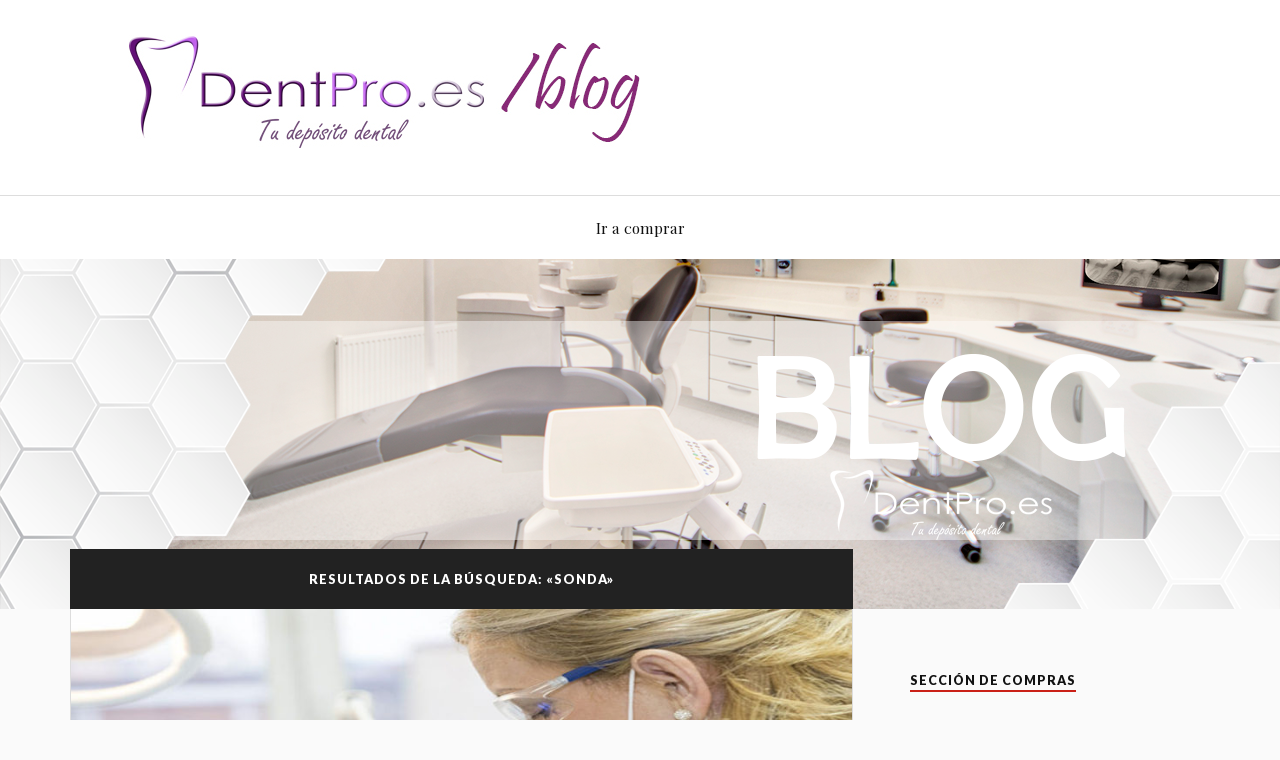

--- FILE ---
content_type: text/html; charset=UTF-8
request_url: https://dentpro.es/blog/?s=sonda
body_size: 7750
content:
<!DOCTYPE html>

<html class="no-js" lang="es">

	<head profile="http://gmpg.org/xfn/11">

		<meta http-equiv="Content-Type" content="text/html; charset=UTF-8" />
		<meta name="viewport" content="width=device-width, initial-scale=1.0, maximum-scale=1.0, user-scalable=no" >

		<meta name='robots' content='noindex, follow' />
<script>document.documentElement.className = document.documentElement.className.replace("no-js","js");</script>

	<!-- This site is optimized with the Yoast SEO plugin v16.4 - https://yoast.com/wordpress/plugins/seo/ -->
	<title>Has buscado sonda - DentPro.es - Tu deposito dental</title>
	<meta property="og:locale" content="es_ES" />
	<meta property="og:type" content="article" />
	<meta property="og:title" content="Has buscado sonda - DentPro.es - Tu deposito dental" />
	<meta property="og:url" content="https://dentpro.es/blog/search/sonda/" />
	<meta property="og:site_name" content="DentPro.es - Tu deposito dental" />
	<meta name="twitter:card" content="summary_large_image" />
	<meta name="twitter:title" content="Has buscado sonda - DentPro.es - Tu deposito dental" />
	<script type="application/ld+json" class="yoast-schema-graph">{"@context":"https://schema.org","@graph":[{"@type":"WebSite","@id":"https://dentpro.es/blog/#website","url":"https://dentpro.es/blog/","name":"DentPro.es - Tu deposito dental","description":"Materiales dentales e instrumental odontol\u00f3gico de calidad","potentialAction":[{"@type":"SearchAction","target":"https://dentpro.es/blog/?s={search_term_string}","query-input":"required name=search_term_string"}],"inLanguage":"es"},{"@type":["CollectionPage","SearchResultsPage"],"@id":"#webpage","url":"","name":"Has buscado sonda - DentPro.es - Tu deposito dental","isPartOf":{"@id":"https://dentpro.es/blog/#website"},"breadcrumb":{"@id":"#breadcrumb"},"inLanguage":"es","potentialAction":[{"@type":"ReadAction","target":[""]}]},{"@type":"BreadcrumbList","@id":"#breadcrumb","itemListElement":[{"@type":"ListItem","position":1,"item":{"@type":"WebPage","@id":"https://dentpro.es/blog/","url":"https://dentpro.es/blog/","name":"Portada"}},{"@type":"ListItem","position":2,"item":{"@id":"#webpage"}}]}]}</script>
	<!-- / Yoast SEO plugin. -->


<link rel="alternate" type="application/rss+xml" title="DentPro.es - Tu deposito dental &raquo; Feed" href="https://dentpro.es/blog/feed/" />
<link rel="alternate" type="application/rss+xml" title="DentPro.es - Tu deposito dental &raquo; Feed de los comentarios" href="https://dentpro.es/blog/comments/feed/" />
<link rel="alternate" type="application/rss+xml" title="DentPro.es - Tu deposito dental &raquo; Resultados de búsqueda del feed «sonda»" href="https://dentpro.es/blog/search/sonda/feed/rss2/" />
<script type="text/javascript">
/* <![CDATA[ */
window._wpemojiSettings = {"baseUrl":"https:\/\/s.w.org\/images\/core\/emoji\/15.0.3\/72x72\/","ext":".png","svgUrl":"https:\/\/s.w.org\/images\/core\/emoji\/15.0.3\/svg\/","svgExt":".svg","source":{"concatemoji":"https:\/\/dentpro.es\/blog\/wp-includes\/js\/wp-emoji-release.min.js?ver=6.6.1"}};
/*! This file is auto-generated */
!function(i,n){var o,s,e;function c(e){try{var t={supportTests:e,timestamp:(new Date).valueOf()};sessionStorage.setItem(o,JSON.stringify(t))}catch(e){}}function p(e,t,n){e.clearRect(0,0,e.canvas.width,e.canvas.height),e.fillText(t,0,0);var t=new Uint32Array(e.getImageData(0,0,e.canvas.width,e.canvas.height).data),r=(e.clearRect(0,0,e.canvas.width,e.canvas.height),e.fillText(n,0,0),new Uint32Array(e.getImageData(0,0,e.canvas.width,e.canvas.height).data));return t.every(function(e,t){return e===r[t]})}function u(e,t,n){switch(t){case"flag":return n(e,"\ud83c\udff3\ufe0f\u200d\u26a7\ufe0f","\ud83c\udff3\ufe0f\u200b\u26a7\ufe0f")?!1:!n(e,"\ud83c\uddfa\ud83c\uddf3","\ud83c\uddfa\u200b\ud83c\uddf3")&&!n(e,"\ud83c\udff4\udb40\udc67\udb40\udc62\udb40\udc65\udb40\udc6e\udb40\udc67\udb40\udc7f","\ud83c\udff4\u200b\udb40\udc67\u200b\udb40\udc62\u200b\udb40\udc65\u200b\udb40\udc6e\u200b\udb40\udc67\u200b\udb40\udc7f");case"emoji":return!n(e,"\ud83d\udc26\u200d\u2b1b","\ud83d\udc26\u200b\u2b1b")}return!1}function f(e,t,n){var r="undefined"!=typeof WorkerGlobalScope&&self instanceof WorkerGlobalScope?new OffscreenCanvas(300,150):i.createElement("canvas"),a=r.getContext("2d",{willReadFrequently:!0}),o=(a.textBaseline="top",a.font="600 32px Arial",{});return e.forEach(function(e){o[e]=t(a,e,n)}),o}function t(e){var t=i.createElement("script");t.src=e,t.defer=!0,i.head.appendChild(t)}"undefined"!=typeof Promise&&(o="wpEmojiSettingsSupports",s=["flag","emoji"],n.supports={everything:!0,everythingExceptFlag:!0},e=new Promise(function(e){i.addEventListener("DOMContentLoaded",e,{once:!0})}),new Promise(function(t){var n=function(){try{var e=JSON.parse(sessionStorage.getItem(o));if("object"==typeof e&&"number"==typeof e.timestamp&&(new Date).valueOf()<e.timestamp+604800&&"object"==typeof e.supportTests)return e.supportTests}catch(e){}return null}();if(!n){if("undefined"!=typeof Worker&&"undefined"!=typeof OffscreenCanvas&&"undefined"!=typeof URL&&URL.createObjectURL&&"undefined"!=typeof Blob)try{var e="postMessage("+f.toString()+"("+[JSON.stringify(s),u.toString(),p.toString()].join(",")+"));",r=new Blob([e],{type:"text/javascript"}),a=new Worker(URL.createObjectURL(r),{name:"wpTestEmojiSupports"});return void(a.onmessage=function(e){c(n=e.data),a.terminate(),t(n)})}catch(e){}c(n=f(s,u,p))}t(n)}).then(function(e){for(var t in e)n.supports[t]=e[t],n.supports.everything=n.supports.everything&&n.supports[t],"flag"!==t&&(n.supports.everythingExceptFlag=n.supports.everythingExceptFlag&&n.supports[t]);n.supports.everythingExceptFlag=n.supports.everythingExceptFlag&&!n.supports.flag,n.DOMReady=!1,n.readyCallback=function(){n.DOMReady=!0}}).then(function(){return e}).then(function(){var e;n.supports.everything||(n.readyCallback(),(e=n.source||{}).concatemoji?t(e.concatemoji):e.wpemoji&&e.twemoji&&(t(e.twemoji),t(e.wpemoji)))}))}((window,document),window._wpemojiSettings);
/* ]]> */
</script>
<style id='wp-emoji-styles-inline-css' type='text/css'>

	img.wp-smiley, img.emoji {
		display: inline !important;
		border: none !important;
		box-shadow: none !important;
		height: 1em !important;
		width: 1em !important;
		margin: 0 0.07em !important;
		vertical-align: -0.1em !important;
		background: none !important;
		padding: 0 !important;
	}
</style>
<link rel='stylesheet' id='wp-block-library-css' href='https://dentpro.es/blog/wp-includes/css/dist/block-library/style.min.css?ver=6.6.1' type='text/css' media='all' />
<style id='classic-theme-styles-inline-css' type='text/css'>
/*! This file is auto-generated */
.wp-block-button__link{color:#fff;background-color:#32373c;border-radius:9999px;box-shadow:none;text-decoration:none;padding:calc(.667em + 2px) calc(1.333em + 2px);font-size:1.125em}.wp-block-file__button{background:#32373c;color:#fff;text-decoration:none}
</style>
<style id='global-styles-inline-css' type='text/css'>
:root{--wp--preset--aspect-ratio--square: 1;--wp--preset--aspect-ratio--4-3: 4/3;--wp--preset--aspect-ratio--3-4: 3/4;--wp--preset--aspect-ratio--3-2: 3/2;--wp--preset--aspect-ratio--2-3: 2/3;--wp--preset--aspect-ratio--16-9: 16/9;--wp--preset--aspect-ratio--9-16: 9/16;--wp--preset--color--black: #111;--wp--preset--color--cyan-bluish-gray: #abb8c3;--wp--preset--color--white: #fff;--wp--preset--color--pale-pink: #f78da7;--wp--preset--color--vivid-red: #cf2e2e;--wp--preset--color--luminous-vivid-orange: #ff6900;--wp--preset--color--luminous-vivid-amber: #fcb900;--wp--preset--color--light-green-cyan: #7bdcb5;--wp--preset--color--vivid-green-cyan: #00d084;--wp--preset--color--pale-cyan-blue: #8ed1fc;--wp--preset--color--vivid-cyan-blue: #0693e3;--wp--preset--color--vivid-purple: #9b51e0;--wp--preset--color--accent: #CA2017;--wp--preset--color--dark-gray: #333;--wp--preset--color--medium-gray: #555;--wp--preset--color--light-gray: #777;--wp--preset--gradient--vivid-cyan-blue-to-vivid-purple: linear-gradient(135deg,rgba(6,147,227,1) 0%,rgb(155,81,224) 100%);--wp--preset--gradient--light-green-cyan-to-vivid-green-cyan: linear-gradient(135deg,rgb(122,220,180) 0%,rgb(0,208,130) 100%);--wp--preset--gradient--luminous-vivid-amber-to-luminous-vivid-orange: linear-gradient(135deg,rgba(252,185,0,1) 0%,rgba(255,105,0,1) 100%);--wp--preset--gradient--luminous-vivid-orange-to-vivid-red: linear-gradient(135deg,rgba(255,105,0,1) 0%,rgb(207,46,46) 100%);--wp--preset--gradient--very-light-gray-to-cyan-bluish-gray: linear-gradient(135deg,rgb(238,238,238) 0%,rgb(169,184,195) 100%);--wp--preset--gradient--cool-to-warm-spectrum: linear-gradient(135deg,rgb(74,234,220) 0%,rgb(151,120,209) 20%,rgb(207,42,186) 40%,rgb(238,44,130) 60%,rgb(251,105,98) 80%,rgb(254,248,76) 100%);--wp--preset--gradient--blush-light-purple: linear-gradient(135deg,rgb(255,206,236) 0%,rgb(152,150,240) 100%);--wp--preset--gradient--blush-bordeaux: linear-gradient(135deg,rgb(254,205,165) 0%,rgb(254,45,45) 50%,rgb(107,0,62) 100%);--wp--preset--gradient--luminous-dusk: linear-gradient(135deg,rgb(255,203,112) 0%,rgb(199,81,192) 50%,rgb(65,88,208) 100%);--wp--preset--gradient--pale-ocean: linear-gradient(135deg,rgb(255,245,203) 0%,rgb(182,227,212) 50%,rgb(51,167,181) 100%);--wp--preset--gradient--electric-grass: linear-gradient(135deg,rgb(202,248,128) 0%,rgb(113,206,126) 100%);--wp--preset--gradient--midnight: linear-gradient(135deg,rgb(2,3,129) 0%,rgb(40,116,252) 100%);--wp--preset--font-size--small: 16px;--wp--preset--font-size--medium: 20px;--wp--preset--font-size--large: 24px;--wp--preset--font-size--x-large: 42px;--wp--preset--font-size--normal: 18px;--wp--preset--font-size--larger: 27px;--wp--preset--spacing--20: 0.44rem;--wp--preset--spacing--30: 0.67rem;--wp--preset--spacing--40: 1rem;--wp--preset--spacing--50: 1.5rem;--wp--preset--spacing--60: 2.25rem;--wp--preset--spacing--70: 3.38rem;--wp--preset--spacing--80: 5.06rem;--wp--preset--shadow--natural: 6px 6px 9px rgba(0, 0, 0, 0.2);--wp--preset--shadow--deep: 12px 12px 50px rgba(0, 0, 0, 0.4);--wp--preset--shadow--sharp: 6px 6px 0px rgba(0, 0, 0, 0.2);--wp--preset--shadow--outlined: 6px 6px 0px -3px rgba(255, 255, 255, 1), 6px 6px rgba(0, 0, 0, 1);--wp--preset--shadow--crisp: 6px 6px 0px rgba(0, 0, 0, 1);}:where(.is-layout-flex){gap: 0.5em;}:where(.is-layout-grid){gap: 0.5em;}body .is-layout-flex{display: flex;}.is-layout-flex{flex-wrap: wrap;align-items: center;}.is-layout-flex > :is(*, div){margin: 0;}body .is-layout-grid{display: grid;}.is-layout-grid > :is(*, div){margin: 0;}:where(.wp-block-columns.is-layout-flex){gap: 2em;}:where(.wp-block-columns.is-layout-grid){gap: 2em;}:where(.wp-block-post-template.is-layout-flex){gap: 1.25em;}:where(.wp-block-post-template.is-layout-grid){gap: 1.25em;}.has-black-color{color: var(--wp--preset--color--black) !important;}.has-cyan-bluish-gray-color{color: var(--wp--preset--color--cyan-bluish-gray) !important;}.has-white-color{color: var(--wp--preset--color--white) !important;}.has-pale-pink-color{color: var(--wp--preset--color--pale-pink) !important;}.has-vivid-red-color{color: var(--wp--preset--color--vivid-red) !important;}.has-luminous-vivid-orange-color{color: var(--wp--preset--color--luminous-vivid-orange) !important;}.has-luminous-vivid-amber-color{color: var(--wp--preset--color--luminous-vivid-amber) !important;}.has-light-green-cyan-color{color: var(--wp--preset--color--light-green-cyan) !important;}.has-vivid-green-cyan-color{color: var(--wp--preset--color--vivid-green-cyan) !important;}.has-pale-cyan-blue-color{color: var(--wp--preset--color--pale-cyan-blue) !important;}.has-vivid-cyan-blue-color{color: var(--wp--preset--color--vivid-cyan-blue) !important;}.has-vivid-purple-color{color: var(--wp--preset--color--vivid-purple) !important;}.has-black-background-color{background-color: var(--wp--preset--color--black) !important;}.has-cyan-bluish-gray-background-color{background-color: var(--wp--preset--color--cyan-bluish-gray) !important;}.has-white-background-color{background-color: var(--wp--preset--color--white) !important;}.has-pale-pink-background-color{background-color: var(--wp--preset--color--pale-pink) !important;}.has-vivid-red-background-color{background-color: var(--wp--preset--color--vivid-red) !important;}.has-luminous-vivid-orange-background-color{background-color: var(--wp--preset--color--luminous-vivid-orange) !important;}.has-luminous-vivid-amber-background-color{background-color: var(--wp--preset--color--luminous-vivid-amber) !important;}.has-light-green-cyan-background-color{background-color: var(--wp--preset--color--light-green-cyan) !important;}.has-vivid-green-cyan-background-color{background-color: var(--wp--preset--color--vivid-green-cyan) !important;}.has-pale-cyan-blue-background-color{background-color: var(--wp--preset--color--pale-cyan-blue) !important;}.has-vivid-cyan-blue-background-color{background-color: var(--wp--preset--color--vivid-cyan-blue) !important;}.has-vivid-purple-background-color{background-color: var(--wp--preset--color--vivid-purple) !important;}.has-black-border-color{border-color: var(--wp--preset--color--black) !important;}.has-cyan-bluish-gray-border-color{border-color: var(--wp--preset--color--cyan-bluish-gray) !important;}.has-white-border-color{border-color: var(--wp--preset--color--white) !important;}.has-pale-pink-border-color{border-color: var(--wp--preset--color--pale-pink) !important;}.has-vivid-red-border-color{border-color: var(--wp--preset--color--vivid-red) !important;}.has-luminous-vivid-orange-border-color{border-color: var(--wp--preset--color--luminous-vivid-orange) !important;}.has-luminous-vivid-amber-border-color{border-color: var(--wp--preset--color--luminous-vivid-amber) !important;}.has-light-green-cyan-border-color{border-color: var(--wp--preset--color--light-green-cyan) !important;}.has-vivid-green-cyan-border-color{border-color: var(--wp--preset--color--vivid-green-cyan) !important;}.has-pale-cyan-blue-border-color{border-color: var(--wp--preset--color--pale-cyan-blue) !important;}.has-vivid-cyan-blue-border-color{border-color: var(--wp--preset--color--vivid-cyan-blue) !important;}.has-vivid-purple-border-color{border-color: var(--wp--preset--color--vivid-purple) !important;}.has-vivid-cyan-blue-to-vivid-purple-gradient-background{background: var(--wp--preset--gradient--vivid-cyan-blue-to-vivid-purple) !important;}.has-light-green-cyan-to-vivid-green-cyan-gradient-background{background: var(--wp--preset--gradient--light-green-cyan-to-vivid-green-cyan) !important;}.has-luminous-vivid-amber-to-luminous-vivid-orange-gradient-background{background: var(--wp--preset--gradient--luminous-vivid-amber-to-luminous-vivid-orange) !important;}.has-luminous-vivid-orange-to-vivid-red-gradient-background{background: var(--wp--preset--gradient--luminous-vivid-orange-to-vivid-red) !important;}.has-very-light-gray-to-cyan-bluish-gray-gradient-background{background: var(--wp--preset--gradient--very-light-gray-to-cyan-bluish-gray) !important;}.has-cool-to-warm-spectrum-gradient-background{background: var(--wp--preset--gradient--cool-to-warm-spectrum) !important;}.has-blush-light-purple-gradient-background{background: var(--wp--preset--gradient--blush-light-purple) !important;}.has-blush-bordeaux-gradient-background{background: var(--wp--preset--gradient--blush-bordeaux) !important;}.has-luminous-dusk-gradient-background{background: var(--wp--preset--gradient--luminous-dusk) !important;}.has-pale-ocean-gradient-background{background: var(--wp--preset--gradient--pale-ocean) !important;}.has-electric-grass-gradient-background{background: var(--wp--preset--gradient--electric-grass) !important;}.has-midnight-gradient-background{background: var(--wp--preset--gradient--midnight) !important;}.has-small-font-size{font-size: var(--wp--preset--font-size--small) !important;}.has-medium-font-size{font-size: var(--wp--preset--font-size--medium) !important;}.has-large-font-size{font-size: var(--wp--preset--font-size--large) !important;}.has-x-large-font-size{font-size: var(--wp--preset--font-size--x-large) !important;}
:where(.wp-block-post-template.is-layout-flex){gap: 1.25em;}:where(.wp-block-post-template.is-layout-grid){gap: 1.25em;}
:where(.wp-block-columns.is-layout-flex){gap: 2em;}:where(.wp-block-columns.is-layout-grid){gap: 2em;}
:root :where(.wp-block-pullquote){font-size: 1.5em;line-height: 1.6;}
</style>
<link rel='stylesheet' id='lovecraft_googlefonts-css' href='//fonts.googleapis.com/css?family=Lato%3A400%2C700%2C900%7CPlayfair+Display%3A400%2C700%2C400italic&#038;ver=6.6.1' type='text/css' media='all' />
<link rel='stylesheet' id='lovecraft_genericons-css' href='https://dentpro.es/blog/wp-content/themes/lovecraft/assets/css/genericons.min.css?ver=6.6.1' type='text/css' media='all' />
<link rel='stylesheet' id='lovecraft_style-css' href='https://dentpro.es/blog/wp-content/themes/lovecraft/style.css?ver=2.0.1' type='text/css' media='all' />
<script type="text/javascript" src="https://dentpro.es/blog/wp-includes/js/jquery/jquery.min.js?ver=3.7.1" id="jquery-core-js"></script>
<script type="text/javascript" src="https://dentpro.es/blog/wp-includes/js/jquery/jquery-migrate.min.js?ver=3.4.1" id="jquery-migrate-js"></script>
<script type="text/javascript" src="https://dentpro.es/blog/wp-content/themes/lovecraft/assets/js/doubletaptogo.min.js?ver=1" id="lovecraft_doubletap-js"></script>
<link rel="https://api.w.org/" href="https://dentpro.es/blog/wp-json/" /><link rel="EditURI" type="application/rsd+xml" title="RSD" href="https://dentpro.es/blog/xmlrpc.php?rsd" />
<meta name="generator" content="WordPress 6.6.1" />
<link rel="icon" href="https://dentpro.es/blog/wp-content/uploads/2021/05/Favicon.png" sizes="32x32" />
<link rel="icon" href="https://dentpro.es/blog/wp-content/uploads/2021/05/Favicon.png" sizes="192x192" />
<link rel="apple-touch-icon" href="https://dentpro.es/blog/wp-content/uploads/2021/05/Favicon.png" />
<meta name="msapplication-TileImage" content="https://dentpro.es/blog/wp-content/uploads/2021/05/Favicon.png" />

	</head>

	<body class="search search-results">

		
		<a class="skip-link button" href="#site-content">Saltar al contenido</a>

		<header class="header-wrapper">

			<div class="header section bg-white small-padding">

				<div class="section-inner group">

					
						<div class="blog-title">
							<a class="logo" href="https://dentpro.es/blog/" rel="home">
								<img src="https://dentpro.es/blog/wp-content/uploads/2024/09/Logo-blog.jpg">
								<span class="screen-reader-text">DentPro.es - Tu deposito dental</span>
							</a>
						</div>
			
					
				</div><!-- .section-inner -->

			</div><!-- .header -->

			<div class="toggles group">

				<button type="button" class="nav-toggle toggle">
					<div class="bar"></div>
					<div class="bar"></div>
					<div class="bar"></div>
					<span class="screen-reader-text">Alternar el menú móvil</span>
				</button>

				<button type="button" class="search-toggle toggle">
					<div class="genericon genericon-search"></div>
					<span class="screen-reader-text">Alternar el campo de búsqueda</span>
				</button>

			</div><!-- .toggles -->

		</header><!-- .header-wrapper -->

		<div class="navigation bg-white no-padding">

			<div class="section-inner group">

				<ul class="mobile-menu">

					<li id="menu-item-103" class="menu-item menu-item-type-custom menu-item-object-custom menu-item-103"><a href="https://dentpro.es">Ir a comprar</a></li>

				</ul>

				<div class="mobile-search">
					
<form method="get" class="search-form" id="search-form-696bdf09b4f96" action="https://dentpro.es/blog/">
	<input type="search" class="search-field" placeholder="Formulario de búsqueda" name="s" id="s-696bdf09b4fd0" />
	<button type="submit" class="search-button"><div class="genericon genericon-search"></div><span class="screen-reader-text">Buscar</span></button>
</form>
				</div><!-- .mobile-search -->

				<ul class="main-menu">

					<li class="menu-item menu-item-type-custom menu-item-object-custom menu-item-103"><a href="https://dentpro.es">Ir a comprar</a></li>

				</ul><!-- .main-menu -->

			</div><!-- .section-inner -->

		</div><!-- .navigation -->

		
			<figure class="header-image bg-image" style="background-image: url( https://dentpro.es/blog/wp-content/uploads/2019/06/Cabecera.png );">
				<img src="https://dentpro.es/blog/wp-content/uploads/2019/06/Cabecera.png" />
			</figure>

		
		<main id="site-content">
<div class="wrapper section">

	<div class="section-inner group">

		<div class="content">

			
				<div class="archive-header">

					<h1 class="archive-title">

						Resultados de la búsqueda: «sonda»
						
					</h1>

					
				</div><!-- .archive-header -->

			
			
				<div class="posts" id="posts">

					<div id="post-599" class="post post-599 type-post status-publish format-standard has-post-thumbnail hentry category-materiales-dentales">

	
	
		<figure class="post-image">
			<a href="https://dentpro.es/blog/sonda-periodontal/">
				<img width="900" height="383" src="https://dentpro.es/blog/wp-content/uploads/2018/08/sonda-dental--900x383.jpg" class="attachment-post-image size-post-image wp-post-image" alt="sonda periodontal" decoding="async" fetchpriority="high" srcset="https://dentpro.es/blog/wp-content/uploads/2018/08/sonda-dental--900x383.jpg 900w, https://dentpro.es/blog/wp-content/uploads/2018/08/sonda-dental--300x128.jpg 300w, https://dentpro.es/blog/wp-content/uploads/2018/08/sonda-dental--768x327.jpg 768w, https://dentpro.es/blog/wp-content/uploads/2018/08/sonda-dental--1024x435.jpg 1024w, https://dentpro.es/blog/wp-content/uploads/2018/08/sonda-dental-.jpg 1037w" sizes="(max-width: 900px) 100vw, 900px" />			</a><!-- .featured-media -->
		</figure><!-- .post-image -->

	
	<div class="post-inner">

		
			<div class="post-header">

				
					<h2 class="post-title"><a href="https://dentpro.es/blog/sonda-periodontal/">¿Qué es una sonda periodontal y para qué se utiliza?</a></h2>

							
		<div class="post-meta">

			<p class="post-author"><span>por </span><a href="https://dentpro.es/blog/author/adminwp/" title="Entradas de registrador" rel="author">registrador</a></p>

			<p class="post-date"><span>el </span><a href="https://dentpro.es/blog/sonda-periodontal/">agosto 13, 2018</a></p>

							<p class="post-categories"><span>en </span><a href="https://dentpro.es/blog/category/materiales-dentales/" rel="category tag">Materiales Dentales</a></p>
			
			
		</div><!-- .post-meta -->

		
			</div><!-- .post-header -->

		
		
			<div class="post-content entry-content">
				<p>Nuestra boca es una parte de nuestro cuerpo muy sensible. Convirtiéndola muy accesible para las bacterias que están alojadas en los restos de comida que se quedan entre los dientes. La sonda periodontal es una parte de la vivencia que pasa todo el mundo cuando vamos al dentista y que consideran una pesadilla, porque para [&hellip;]</p>
			</div>

			
	</div><!-- .post-inner -->

</div><!-- .post -->
<div id="post-581" class="post post-581 type-post status-publish format-standard has-post-thumbnail hentry category-clinica-dental category-materiales-dentales">

	
	
		<figure class="post-image">
			<a href="https://dentpro.es/blog/material-odontologico/">
				<img width="900" height="383" src="https://dentpro.es/blog/wp-content/uploads/2018/07/cual-es-el-material-odontologico-imprescindible-para-una-clinica-dental-900x383.jpg" class="attachment-post-image size-post-image wp-post-image" alt="material odontologico" decoding="async" srcset="https://dentpro.es/blog/wp-content/uploads/2018/07/cual-es-el-material-odontologico-imprescindible-para-una-clinica-dental-900x383.jpg 900w, https://dentpro.es/blog/wp-content/uploads/2018/07/cual-es-el-material-odontologico-imprescindible-para-una-clinica-dental-300x128.jpg 300w, https://dentpro.es/blog/wp-content/uploads/2018/07/cual-es-el-material-odontologico-imprescindible-para-una-clinica-dental-768x327.jpg 768w, https://dentpro.es/blog/wp-content/uploads/2018/07/cual-es-el-material-odontologico-imprescindible-para-una-clinica-dental-1024x435.jpg 1024w, https://dentpro.es/blog/wp-content/uploads/2018/07/cual-es-el-material-odontologico-imprescindible-para-una-clinica-dental.jpg 1037w" sizes="(max-width: 900px) 100vw, 900px" />			</a><!-- .featured-media -->
		</figure><!-- .post-image -->

	
	<div class="post-inner">

		
			<div class="post-header">

				
					<h2 class="post-title"><a href="https://dentpro.es/blog/material-odontologico/">¿Cuál es el material odontológico imprescindible para una Clínica Dental?</a></h2>

							
		<div class="post-meta">

			<p class="post-author"><span>por </span><a href="https://dentpro.es/blog/author/adminwp/" title="Entradas de registrador" rel="author">registrador</a></p>

			<p class="post-date"><span>el </span><a href="https://dentpro.es/blog/material-odontologico/">julio 31, 2018</a></p>

							<p class="post-categories"><span>en </span><a href="https://dentpro.es/blog/category/clinica-dental/" rel="category tag">Clínica dental</a>, <a href="https://dentpro.es/blog/category/materiales-dentales/" rel="category tag">Materiales Dentales</a></p>
			
			
		</div><!-- .post-meta -->

		
			</div><!-- .post-header -->

		
		
			<div class="post-content entry-content">
				<p>Es de vital importancia trabajar con eficacia y profesionalidad, lo que va de la mano de tener un ambiente de trabajo bien abastecido para poder ser capaz de brindar el mejor tratamiento a tus pacientes. Sabemos que una Clínica Dental posee muchas especialidades y puntos a tratar y tener controlados por lo que te ofrecemos [&hellip;]</p>
			</div>

			
	</div><!-- .post-inner -->

</div><!-- .post -->
<div id="post-359" class="post post-359 type-post status-publish format-standard hentry category-clinica-dental category-procedimientos tag-caries tag-ciencia tag-clinica-dental tag-clinicas-dentales tag-estudiantes-de-odontologia tag-medicina tag-pacientes tag-salud tag-salud-bucodental tag-salud-dental tag-salud-oral tag-sonrisa">

	
	
	<div class="post-inner">

		
			<div class="post-header">

				
					<h2 class="post-title"><a href="https://dentpro.es/blog/relacion-entre-la-dieta-y-las-caries-protocolo-para-pacientes-policaries/">Relación entre la dieta y las caries. Protocolo para pacientes policaries</a></h2>

							
		<div class="post-meta">

			<p class="post-author"><span>por </span><a href="https://dentpro.es/blog/author/adminwp/" title="Entradas de registrador" rel="author">registrador</a></p>

			<p class="post-date"><span>el </span><a href="https://dentpro.es/blog/relacion-entre-la-dieta-y-las-caries-protocolo-para-pacientes-policaries/">mayo 12, 2017</a></p>

							<p class="post-categories"><span>en </span><a href="https://dentpro.es/blog/category/clinica-dental/" rel="category tag">Clínica dental</a>, <a href="https://dentpro.es/blog/category/procedimientos/" rel="category tag">Procedimientos</a></p>
			
			
		</div><!-- .post-meta -->

		
			</div><!-- .post-header -->

		
		
			<div class="post-content entry-content">
				<p>Es indudable la relación que existe entre la alimentación y las condiciones de la cavidad bucal, podemos ver modificaciones o alteraciones en el desarrollo cráneo-facial y enfermedades infecciosas orales debido a cambios en la dieta.</p>
			</div>

			
	</div><!-- .post-inner -->

</div><!-- .post -->

				</div><!-- .posts -->

				
			
		</div><!-- .content -->

		<aside class="sidebar">

	<div id="nav_menu-4" class="widget widget_nav_menu"><div class="widget-content"><h3 class="widget-title">Sección de compras</h3><div class="menu-menu-1-container"><ul id="menu-menu-3" class="menu"><li class="menu-item menu-item-type-custom menu-item-object-custom menu-item-103"><a href="https://dentpro.es">Ir a comprar</a></li>
</ul></div></div></div><div id="search-2" class="widget widget_search"><div class="widget-content"><h3 class="widget-title">Buscar</h3>
<form method="get" class="search-form" id="search-form-696bdf09b6937" action="https://dentpro.es/blog/">
	<input type="search" class="search-field" placeholder="Formulario de búsqueda" name="s" id="s-696bdf09b6971" />
	<button type="submit" class="search-button"><div class="genericon genericon-search"></div><span class="screen-reader-text">Buscar</span></button>
</form>
</div></div><div id="archives-2" class="widget widget_archive"><div class="widget-content"><h3 class="widget-title">Archivos</h3>
			<ul>
					<li><a href='https://dentpro.es/blog/2025/04/'>abril 2025</a></li>
	<li><a href='https://dentpro.es/blog/2025/03/'>marzo 2025</a></li>
	<li><a href='https://dentpro.es/blog/2025/02/'>febrero 2025</a></li>
	<li><a href='https://dentpro.es/blog/2024/12/'>diciembre 2024</a></li>
	<li><a href='https://dentpro.es/blog/2024/11/'>noviembre 2024</a></li>
	<li><a href='https://dentpro.es/blog/2024/10/'>octubre 2024</a></li>
	<li><a href='https://dentpro.es/blog/2024/09/'>septiembre 2024</a></li>
	<li><a href='https://dentpro.es/blog/2021/08/'>agosto 2021</a></li>
	<li><a href='https://dentpro.es/blog/2021/07/'>julio 2021</a></li>
	<li><a href='https://dentpro.es/blog/2021/06/'>junio 2021</a></li>
	<li><a href='https://dentpro.es/blog/2018/08/'>agosto 2018</a></li>
	<li><a href='https://dentpro.es/blog/2018/07/'>julio 2018</a></li>
	<li><a href='https://dentpro.es/blog/2018/06/'>junio 2018</a></li>
	<li><a href='https://dentpro.es/blog/2018/05/'>mayo 2018</a></li>
	<li><a href='https://dentpro.es/blog/2018/04/'>abril 2018</a></li>
	<li><a href='https://dentpro.es/blog/2017/11/'>noviembre 2017</a></li>
	<li><a href='https://dentpro.es/blog/2017/10/'>octubre 2017</a></li>
	<li><a href='https://dentpro.es/blog/2017/08/'>agosto 2017</a></li>
	<li><a href='https://dentpro.es/blog/2017/05/'>mayo 2017</a></li>
	<li><a href='https://dentpro.es/blog/2017/03/'>marzo 2017</a></li>
	<li><a href='https://dentpro.es/blog/2016/12/'>diciembre 2016</a></li>
	<li><a href='https://dentpro.es/blog/2016/11/'>noviembre 2016</a></li>
	<li><a href='https://dentpro.es/blog/2016/10/'>octubre 2016</a></li>
	<li><a href='https://dentpro.es/blog/2016/08/'>agosto 2016</a></li>
	<li><a href='https://dentpro.es/blog/2016/07/'>julio 2016</a></li>
	<li><a href='https://dentpro.es/blog/2016/06/'>junio 2016</a></li>
	<li><a href='https://dentpro.es/blog/2016/05/'>mayo 2016</a></li>
	<li><a href='https://dentpro.es/blog/2016/03/'>marzo 2016</a></li>
	<li><a href='https://dentpro.es/blog/2015/12/'>diciembre 2015</a></li>
	<li><a href='https://dentpro.es/blog/2015/11/'>noviembre 2015</a></li>
	<li><a href='https://dentpro.es/blog/2015/10/'>octubre 2015</a></li>
	<li><a href='https://dentpro.es/blog/2015/09/'>septiembre 2015</a></li>
	<li><a href='https://dentpro.es/blog/2015/08/'>agosto 2015</a></li>
	<li><a href='https://dentpro.es/blog/2015/07/'>julio 2015</a></li>
	<li><a href='https://dentpro.es/blog/2015/06/'>junio 2015</a></li>
	<li><a href='https://dentpro.es/blog/2015/05/'>mayo 2015</a></li>
	<li><a href='https://dentpro.es/blog/2015/04/'>abril 2015</a></li>
	<li><a href='https://dentpro.es/blog/2015/03/'>marzo 2015</a></li>
			</ul>

			</div></div><div id="categories-2" class="widget widget_categories"><div class="widget-content"><h3 class="widget-title">Categorías</h3>
			<ul>
					<li class="cat-item cat-item-135"><a href="https://dentpro.es/blog/category/apnea-del-sueno/">Apnea del Sueño</a>
</li>
	<li class="cat-item cat-item-112"><a href="https://dentpro.es/blog/category/blog/">Blog</a>
</li>
	<li class="cat-item cat-item-140"><a href="https://dentpro.es/blog/category/clamps-y-diques/">Clamps y Diques</a>
</li>
	<li class="cat-item cat-item-5"><a href="https://dentpro.es/blog/category/clinica-dental/">Clínica dental</a>
</li>
	<li class="cat-item cat-item-136"><a href="https://dentpro.es/blog/category/curetas-gracey/">Curetas Gracey</a>
</li>
	<li class="cat-item cat-item-7"><a href="https://dentpro.es/blog/category/curiosidades/">Curiosidades</a>
</li>
	<li class="cat-item cat-item-63"><a href="https://dentpro.es/blog/category/cursos/">Cursos</a>
</li>
	<li class="cat-item cat-item-133"><a href="https://dentpro.es/blog/category/endodoncia/">Endodoncia</a>
</li>
	<li class="cat-item cat-item-138"><a href="https://dentpro.es/blog/category/escaner-intraoral/">Escaner Intraoral</a>
</li>
	<li class="cat-item cat-item-127"><a href="https://dentpro.es/blog/category/esterilizacion/">Esterilización</a>
</li>
	<li class="cat-item cat-item-6"><a href="https://dentpro.es/blog/category/gerencia-dental/">Gerencia Dental</a>
</li>
	<li class="cat-item cat-item-72"><a href="https://dentpro.es/blog/category/imagenes-dentales/">Imágenes Dentales</a>
</li>
	<li class="cat-item cat-item-36"><a href="https://dentpro.es/blog/category/implantes-dentales/">Implantes dentales</a>
</li>
	<li class="cat-item cat-item-128"><a href="https://dentpro.es/blog/category/laboratorio-dental/">Laboratorio Dental</a>
</li>
	<li class="cat-item cat-item-134"><a href="https://dentpro.es/blog/category/limas-de-endodoncia/">Limas de Endodoncia</a>
</li>
	<li class="cat-item cat-item-2"><a href="https://dentpro.es/blog/category/marketing-dental/">Marketing dental</a>
</li>
	<li class="cat-item cat-item-42"><a href="https://dentpro.es/blog/category/materiales-dentales/">Materiales Dentales</a>
</li>
	<li class="cat-item cat-item-132"><a href="https://dentpro.es/blog/category/ortodoncia/">Ortodoncia</a>
</li>
	<li class="cat-item cat-item-4"><a href="https://dentpro.es/blog/category/procedimientos/">Procedimientos</a>
</li>
			</ul>

			</div></div><div id="meta-2" class="widget widget_meta"><div class="widget-content"><h3 class="widget-title">Meta</h3>
		<ul>
						<li><a rel="nofollow" href="https://dentpro.es/blog/wp-login.php">Acceder</a></li>
			<li><a href="https://dentpro.es/blog/feed/">Feed de entradas</a></li>
			<li><a href="https://dentpro.es/blog/comments/feed/">Feed de comentarios</a></li>

			<li><a href="https://es.wordpress.org/">WordPress.org</a></li>
		</ul>

		</div></div>
</aside><!-- .sidebar -->

	</div><!-- .section-inner -->

</div><!-- .wrapper -->

		</main><!-- #site-content -->

		
		<div class="credits section bg-dark">

			<div class="credits-inner section-inner">

				<p class="powered-by">Funciona con <a href="https://www.wordpress.org">WordPress</a> <span class="sep">&amp;</span> <span class="theme-by">Tema de <a href="https://www.andersnoren.se">Anders Nor&eacute;n</a></span></p>

			</div><!-- .section-inner -->

		</div><!-- .credits.section -->

		<script type="text/javascript" src="https://dentpro.es/blog/wp-content/themes/lovecraft/assets/js/global.js?ver=2.0.1" id="lovecraft_global-js"></script>

	</body>
</html>
